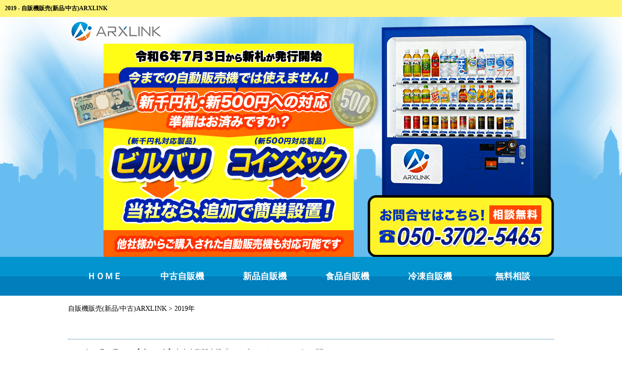

--- FILE ---
content_type: text/html; charset=UTF-8
request_url: https://jihanki-arxlink.com/date/2019
body_size: 11505
content:
<!DOCTYPE html><html lang="ja"><head><meta http-equiv="Content-Type" content="text/html; charset=utf-8"><meta http-equiv="content-script-type" content="text/javascript"><meta http-equiv="content-style-type" content="text/css"><link media="all" href="https://jihanki-arxlink.com/wp-content/cache/autoptimize/css/autoptimize_e1d75b11a55538d59bd2b33876bcb6cd.css" rel="stylesheet"><link media="screen" href="https://jihanki-arxlink.com/wp-content/cache/autoptimize/css/autoptimize_969f1b8c048fe01f0cf930b8585d14b2.css" rel="stylesheet"><title>2019 - 自販機販売(新品/中古)ARXLINK</title><meta name="viewport" content="width=device-width,initial-scale=1.0"> <script src="https://ajax.googleapis.com/ajax/libs/jquery/1/jquery.min.js"></script> <script src="https://jihanki-arxlink.com/wp-content/cache/autoptimize/js/autoptimize_single_fc2435655759ae5e785dcb3e1a8a583b.js"></script> <script src="https://jihanki-arxlink.com/wp-content/cache/autoptimize/js/autoptimize_single_cede2e28483416af4c5e315f7aa7df2d.js" charset="UTF-8"></script> <script data-cfasync="false" data-no-defer="1" data-no-minify="1" data-no-optimize="1">var ewww_webp_supported=!1;function check_webp_feature(A,e){var w;e=void 0!==e?e:function(){},ewww_webp_supported?e(ewww_webp_supported):((w=new Image).onload=function(){ewww_webp_supported=0<w.width&&0<w.height,e&&e(ewww_webp_supported)},w.onerror=function(){e&&e(!1)},w.src="data:image/webp;base64,"+{alpha:"UklGRkoAAABXRUJQVlA4WAoAAAAQAAAAAAAAAAAAQUxQSAwAAAARBxAR/Q9ERP8DAABWUDggGAAAABQBAJ0BKgEAAQAAAP4AAA3AAP7mtQAAAA=="}[A])}check_webp_feature("alpha");</script><script data-cfasync="false" data-no-defer="1" data-no-minify="1" data-no-optimize="1">var Arrive=function(c,w){"use strict";if(c.MutationObserver&&"undefined"!=typeof HTMLElement){var r,a=0,u=(r=HTMLElement.prototype.matches||HTMLElement.prototype.webkitMatchesSelector||HTMLElement.prototype.mozMatchesSelector||HTMLElement.prototype.msMatchesSelector,{matchesSelector:function(e,t){return e instanceof HTMLElement&&r.call(e,t)},addMethod:function(e,t,r){var a=e[t];e[t]=function(){return r.length==arguments.length?r.apply(this,arguments):"function"==typeof a?a.apply(this,arguments):void 0}},callCallbacks:function(e,t){t&&t.options.onceOnly&&1==t.firedElems.length&&(e=[e[0]]);for(var r,a=0;r=e[a];a++)r&&r.callback&&r.callback.call(r.elem,r.elem);t&&t.options.onceOnly&&1==t.firedElems.length&&t.me.unbindEventWithSelectorAndCallback.call(t.target,t.selector,t.callback)},checkChildNodesRecursively:function(e,t,r,a){for(var i,n=0;i=e[n];n++)r(i,t,a)&&a.push({callback:t.callback,elem:i}),0<i.childNodes.length&&u.checkChildNodesRecursively(i.childNodes,t,r,a)},mergeArrays:function(e,t){var r,a={};for(r in e)e.hasOwnProperty(r)&&(a[r]=e[r]);for(r in t)t.hasOwnProperty(r)&&(a[r]=t[r]);return a},toElementsArray:function(e){return e=void 0!==e&&("number"!=typeof e.length||e===c)?[e]:e}}),e=(l.prototype.addEvent=function(e,t,r,a){a={target:e,selector:t,options:r,callback:a,firedElems:[]};return this._beforeAdding&&this._beforeAdding(a),this._eventsBucket.push(a),a},l.prototype.removeEvent=function(e){for(var t,r=this._eventsBucket.length-1;t=this._eventsBucket[r];r--)e(t)&&(this._beforeRemoving&&this._beforeRemoving(t),(t=this._eventsBucket.splice(r,1))&&t.length&&(t[0].callback=null))},l.prototype.beforeAdding=function(e){this._beforeAdding=e},l.prototype.beforeRemoving=function(e){this._beforeRemoving=e},l),t=function(i,n){var o=new e,l=this,s={fireOnAttributesModification:!1};return o.beforeAdding(function(t){var e=t.target;e!==c.document&&e!==c||(e=document.getElementsByTagName("html")[0]);var r=new MutationObserver(function(e){n.call(this,e,t)}),a=i(t.options);r.observe(e,a),t.observer=r,t.me=l}),o.beforeRemoving(function(e){e.observer.disconnect()}),this.bindEvent=function(e,t,r){t=u.mergeArrays(s,t);for(var a=u.toElementsArray(this),i=0;i<a.length;i++)o.addEvent(a[i],e,t,r)},this.unbindEvent=function(){var r=u.toElementsArray(this);o.removeEvent(function(e){for(var t=0;t<r.length;t++)if(this===w||e.target===r[t])return!0;return!1})},this.unbindEventWithSelectorOrCallback=function(r){var a=u.toElementsArray(this),i=r,e="function"==typeof r?function(e){for(var t=0;t<a.length;t++)if((this===w||e.target===a[t])&&e.callback===i)return!0;return!1}:function(e){for(var t=0;t<a.length;t++)if((this===w||e.target===a[t])&&e.selector===r)return!0;return!1};o.removeEvent(e)},this.unbindEventWithSelectorAndCallback=function(r,a){var i=u.toElementsArray(this);o.removeEvent(function(e){for(var t=0;t<i.length;t++)if((this===w||e.target===i[t])&&e.selector===r&&e.callback===a)return!0;return!1})},this},i=new function(){var s={fireOnAttributesModification:!1,onceOnly:!1,existing:!1};function n(e,t,r){return!(!u.matchesSelector(e,t.selector)||(e._id===w&&(e._id=a++),-1!=t.firedElems.indexOf(e._id)))&&(t.firedElems.push(e._id),!0)}var c=(i=new t(function(e){var t={attributes:!1,childList:!0,subtree:!0};return e.fireOnAttributesModification&&(t.attributes=!0),t},function(e,i){e.forEach(function(e){var t=e.addedNodes,r=e.target,a=[];null!==t&&0<t.length?u.checkChildNodesRecursively(t,i,n,a):"attributes"===e.type&&n(r,i)&&a.push({callback:i.callback,elem:r}),u.callCallbacks(a,i)})})).bindEvent;return i.bindEvent=function(e,t,r){t=void 0===r?(r=t,s):u.mergeArrays(s,t);var a=u.toElementsArray(this);if(t.existing){for(var i=[],n=0;n<a.length;n++)for(var o=a[n].querySelectorAll(e),l=0;l<o.length;l++)i.push({callback:r,elem:o[l]});if(t.onceOnly&&i.length)return r.call(i[0].elem,i[0].elem);setTimeout(u.callCallbacks,1,i)}c.call(this,e,t,r)},i},o=new function(){var a={};function i(e,t){return u.matchesSelector(e,t.selector)}var n=(o=new t(function(){return{childList:!0,subtree:!0}},function(e,r){e.forEach(function(e){var t=e.removedNodes,e=[];null!==t&&0<t.length&&u.checkChildNodesRecursively(t,r,i,e),u.callCallbacks(e,r)})})).bindEvent;return o.bindEvent=function(e,t,r){t=void 0===r?(r=t,a):u.mergeArrays(a,t),n.call(this,e,t,r)},o};d(HTMLElement.prototype),d(NodeList.prototype),d(HTMLCollection.prototype),d(HTMLDocument.prototype),d(Window.prototype);var n={};return s(i,n,"unbindAllArrive"),s(o,n,"unbindAllLeave"),n}function l(){this._eventsBucket=[],this._beforeAdding=null,this._beforeRemoving=null}function s(e,t,r){u.addMethod(t,r,e.unbindEvent),u.addMethod(t,r,e.unbindEventWithSelectorOrCallback),u.addMethod(t,r,e.unbindEventWithSelectorAndCallback)}function d(e){e.arrive=i.bindEvent,s(i,e,"unbindArrive"),e.leave=o.bindEvent,s(o,e,"unbindLeave")}}(window,void 0),ewww_webp_supported=!1;function check_webp_feature(e,t){var r;ewww_webp_supported?t(ewww_webp_supported):((r=new Image).onload=function(){ewww_webp_supported=0<r.width&&0<r.height,t(ewww_webp_supported)},r.onerror=function(){t(!1)},r.src="data:image/webp;base64,"+{alpha:"UklGRkoAAABXRUJQVlA4WAoAAAAQAAAAAAAAAAAAQUxQSAwAAAARBxAR/Q9ERP8DAABWUDggGAAAABQBAJ0BKgEAAQAAAP4AAA3AAP7mtQAAAA==",animation:"UklGRlIAAABXRUJQVlA4WAoAAAASAAAAAAAAAAAAQU5JTQYAAAD/////AABBTk1GJgAAAAAAAAAAAAAAAAAAAGQAAABWUDhMDQAAAC8AAAAQBxAREYiI/gcA"}[e])}function ewwwLoadImages(e){if(e){for(var t=document.querySelectorAll(".batch-image img, .image-wrapper a, .ngg-pro-masonry-item a, .ngg-galleria-offscreen-seo-wrapper a"),r=0,a=t.length;r<a;r++)ewwwAttr(t[r],"data-src",t[r].getAttribute("data-webp")),ewwwAttr(t[r],"data-thumbnail",t[r].getAttribute("data-webp-thumbnail"));for(var i=document.querySelectorAll("div.woocommerce-product-gallery__image"),r=0,a=i.length;r<a;r++)ewwwAttr(i[r],"data-thumb",i[r].getAttribute("data-webp-thumb"))}for(var n=document.querySelectorAll("video"),r=0,a=n.length;r<a;r++)ewwwAttr(n[r],"poster",e?n[r].getAttribute("data-poster-webp"):n[r].getAttribute("data-poster-image"));for(var o,l=document.querySelectorAll("img.ewww_webp_lazy_load"),r=0,a=l.length;r<a;r++)e&&(ewwwAttr(l[r],"data-lazy-srcset",l[r].getAttribute("data-lazy-srcset-webp")),ewwwAttr(l[r],"data-srcset",l[r].getAttribute("data-srcset-webp")),ewwwAttr(l[r],"data-lazy-src",l[r].getAttribute("data-lazy-src-webp")),ewwwAttr(l[r],"data-src",l[r].getAttribute("data-src-webp")),ewwwAttr(l[r],"data-orig-file",l[r].getAttribute("data-webp-orig-file")),ewwwAttr(l[r],"data-medium-file",l[r].getAttribute("data-webp-medium-file")),ewwwAttr(l[r],"data-large-file",l[r].getAttribute("data-webp-large-file")),null!=(o=l[r].getAttribute("srcset"))&&!1!==o&&o.includes("R0lGOD")&&ewwwAttr(l[r],"src",l[r].getAttribute("data-lazy-src-webp"))),l[r].className=l[r].className.replace(/\bewww_webp_lazy_load\b/,"");for(var s=document.querySelectorAll(".ewww_webp"),r=0,a=s.length;r<a;r++)e?(ewwwAttr(s[r],"srcset",s[r].getAttribute("data-srcset-webp")),ewwwAttr(s[r],"src",s[r].getAttribute("data-src-webp")),ewwwAttr(s[r],"data-orig-file",s[r].getAttribute("data-webp-orig-file")),ewwwAttr(s[r],"data-medium-file",s[r].getAttribute("data-webp-medium-file")),ewwwAttr(s[r],"data-large-file",s[r].getAttribute("data-webp-large-file")),ewwwAttr(s[r],"data-large_image",s[r].getAttribute("data-webp-large_image")),ewwwAttr(s[r],"data-src",s[r].getAttribute("data-webp-src"))):(ewwwAttr(s[r],"srcset",s[r].getAttribute("data-srcset-img")),ewwwAttr(s[r],"src",s[r].getAttribute("data-src-img"))),s[r].className=s[r].className.replace(/\bewww_webp\b/,"ewww_webp_loaded");window.jQuery&&jQuery.fn.isotope&&jQuery.fn.imagesLoaded&&(jQuery(".fusion-posts-container-infinite").imagesLoaded(function(){jQuery(".fusion-posts-container-infinite").hasClass("isotope")&&jQuery(".fusion-posts-container-infinite").isotope()}),jQuery(".fusion-portfolio:not(.fusion-recent-works) .fusion-portfolio-wrapper").imagesLoaded(function(){jQuery(".fusion-portfolio:not(.fusion-recent-works) .fusion-portfolio-wrapper").isotope()}))}function ewwwWebPInit(e){ewwwLoadImages(e),ewwwNggLoadGalleries(e),document.arrive(".ewww_webp",function(){ewwwLoadImages(e)}),document.arrive(".ewww_webp_lazy_load",function(){ewwwLoadImages(e)}),document.arrive("videos",function(){ewwwLoadImages(e)}),"loading"==document.readyState?document.addEventListener("DOMContentLoaded",ewwwJSONParserInit):("undefined"!=typeof galleries&&ewwwNggParseGalleries(e),ewwwWooParseVariations(e))}function ewwwAttr(e,t,r){null!=r&&!1!==r&&e.setAttribute(t,r)}function ewwwJSONParserInit(){"undefined"!=typeof galleries&&check_webp_feature("alpha",ewwwNggParseGalleries),check_webp_feature("alpha",ewwwWooParseVariations)}function ewwwWooParseVariations(e){if(e)for(var t=document.querySelectorAll("form.variations_form"),r=0,a=t.length;r<a;r++){var i=t[r].getAttribute("data-product_variations"),n=!1;try{for(var o in i=JSON.parse(i))void 0!==i[o]&&void 0!==i[o].image&&(void 0!==i[o].image.src_webp&&(i[o].image.src=i[o].image.src_webp,n=!0),void 0!==i[o].image.srcset_webp&&(i[o].image.srcset=i[o].image.srcset_webp,n=!0),void 0!==i[o].image.full_src_webp&&(i[o].image.full_src=i[o].image.full_src_webp,n=!0),void 0!==i[o].image.gallery_thumbnail_src_webp&&(i[o].image.gallery_thumbnail_src=i[o].image.gallery_thumbnail_src_webp,n=!0),void 0!==i[o].image.thumb_src_webp&&(i[o].image.thumb_src=i[o].image.thumb_src_webp,n=!0));n&&ewwwAttr(t[r],"data-product_variations",JSON.stringify(i))}catch(e){}}}function ewwwNggParseGalleries(e){if(e)for(var t in galleries){var r=galleries[t];galleries[t].images_list=ewwwNggParseImageList(r.images_list)}}function ewwwNggLoadGalleries(e){e&&document.addEventListener("ngg.galleria.themeadded",function(e,t){window.ngg_galleria._create_backup=window.ngg_galleria.create,window.ngg_galleria.create=function(e,t){var r=$(e).data("id");return galleries["gallery_"+r].images_list=ewwwNggParseImageList(galleries["gallery_"+r].images_list),window.ngg_galleria._create_backup(e,t)}})}function ewwwNggParseImageList(e){for(var t in e){var r=e[t];if(void 0!==r["image-webp"]&&(e[t].image=r["image-webp"],delete e[t]["image-webp"]),void 0!==r["thumb-webp"]&&(e[t].thumb=r["thumb-webp"],delete e[t]["thumb-webp"]),void 0!==r.full_image_webp&&(e[t].full_image=r.full_image_webp,delete e[t].full_image_webp),void 0!==r.srcsets)for(var a in r.srcsets)nggSrcset=r.srcsets[a],void 0!==r.srcsets[a+"-webp"]&&(e[t].srcsets[a]=r.srcsets[a+"-webp"],delete e[t].srcsets[a+"-webp"]);if(void 0!==r.full_srcsets)for(var i in r.full_srcsets)nggFSrcset=r.full_srcsets[i],void 0!==r.full_srcsets[i+"-webp"]&&(e[t].full_srcsets[i]=r.full_srcsets[i+"-webp"],delete e[t].full_srcsets[i+"-webp"])}return e}check_webp_feature("alpha",ewwwWebPInit);</script><meta name='robots' content='noindex, follow' />  <script type="application/ld+json" class="yoast-schema-graph">{"@context":"https://schema.org","@graph":[{"@type":"CollectionPage","@id":"https://jihanki-arxlink.com/date/2019","url":"https://jihanki-arxlink.com/date/2019","name":"2019 - 自販機販売(新品/中古)ARXLINK","isPartOf":{"@id":"https://jihanki-arxlink.com/#website"},"breadcrumb":{"@id":"https://jihanki-arxlink.com/date/2019#breadcrumb"},"inLanguage":"ja"},{"@type":"BreadcrumbList","@id":"https://jihanki-arxlink.com/date/2019#breadcrumb","itemListElement":[{"@type":"ListItem","position":1,"name":"ホーム","item":"https://jihanki-arxlink.com/"},{"@type":"ListItem","position":2,"name":"アーカイブ: 2019"}]},{"@type":"WebSite","@id":"https://jihanki-arxlink.com/#website","url":"https://jihanki-arxlink.com/","name":"自販機販売(新品/中古)ARXLINK","description":"新品自販機から中古自販機まで各種取り揃え【価格・値段の問い合わせ受付中】自動販売機に関する多種多様なサービスを全力サポート","publisher":{"@id":"https://jihanki-arxlink.com/#organization"},"potentialAction":[{"@type":"SearchAction","target":{"@type":"EntryPoint","urlTemplate":"https://jihanki-arxlink.com/?s={search_term_string}"},"query-input":{"@type":"PropertyValueSpecification","valueRequired":true,"valueName":"search_term_string"}}],"inLanguage":"ja"},{"@type":"Organization","@id":"https://jihanki-arxlink.com/#organization","name":"自販機販売(新品/中古)ARXLINK","url":"https://jihanki-arxlink.com/","logo":{"@type":"ImageObject","inLanguage":"ja","@id":"https://jihanki-arxlink.com/#/schema/logo/image/","url":"https://jihanki-arxlink.com/wp-content/uploads/2021/09/favicon.png","contentUrl":"https://jihanki-arxlink.com/wp-content/uploads/2021/09/favicon.png","width":512,"height":512,"caption":"自販機販売(新品/中古)ARXLINK"},"image":{"@id":"https://jihanki-arxlink.com/#/schema/logo/image/"},"sameAs":["https://www.facebook.com/profile.php?id=100070288962645","https://x.com/ARXLINK"]}]}</script> <link rel='dns-prefetch' href='//static.addtoany.com' />  <script type="text/javascript">window._wpemojiSettings = {"baseUrl":"https:\/\/s.w.org\/images\/core\/emoji\/16.0.1\/72x72\/","ext":".png","svgUrl":false,"svgExt":".svg","source":{"concatemoji":"https:\/\/jihanki-arxlink.com\/wp-includes\/js\/wp-emoji-release.min.js?ver=6.8.3"}};
/*! This file is auto-generated */
!function(s,n){var o,i,e;function c(e){try{var t={supportTests:e,timestamp:(new Date).valueOf()};sessionStorage.setItem(o,JSON.stringify(t))}catch(e){}}function p(e,t,n){e.clearRect(0,0,e.canvas.width,e.canvas.height),e.fillText(t,0,0);var t=new Uint32Array(e.getImageData(0,0,e.canvas.width,e.canvas.height).data),a=(e.clearRect(0,0,e.canvas.width,e.canvas.height),e.fillText(n,0,0),new Uint32Array(e.getImageData(0,0,e.canvas.width,e.canvas.height).data));return t.every(function(e,t){return e===a[t]})}function u(e,t){e.clearRect(0,0,e.canvas.width,e.canvas.height),e.fillText(t,0,0);for(var n=e.getImageData(16,16,1,1),a=0;a<n.data.length;a++)if(0!==n.data[a])return!1;return!0}function f(e,t,n,a){switch(t){case"flag":return n(e,"\ud83c\udff3\ufe0f\u200d\u26a7\ufe0f","\ud83c\udff3\ufe0f\u200b\u26a7\ufe0f")?!1:!n(e,"\ud83c\udde8\ud83c\uddf6","\ud83c\udde8\u200b\ud83c\uddf6")&&!n(e,"\ud83c\udff4\udb40\udc67\udb40\udc62\udb40\udc65\udb40\udc6e\udb40\udc67\udb40\udc7f","\ud83c\udff4\u200b\udb40\udc67\u200b\udb40\udc62\u200b\udb40\udc65\u200b\udb40\udc6e\u200b\udb40\udc67\u200b\udb40\udc7f");case"emoji":return!a(e,"\ud83e\udedf")}return!1}function g(e,t,n,a){var r="undefined"!=typeof WorkerGlobalScope&&self instanceof WorkerGlobalScope?new OffscreenCanvas(300,150):s.createElement("canvas"),o=r.getContext("2d",{willReadFrequently:!0}),i=(o.textBaseline="top",o.font="600 32px Arial",{});return e.forEach(function(e){i[e]=t(o,e,n,a)}),i}function t(e){var t=s.createElement("script");t.src=e,t.defer=!0,s.head.appendChild(t)}"undefined"!=typeof Promise&&(o="wpEmojiSettingsSupports",i=["flag","emoji"],n.supports={everything:!0,everythingExceptFlag:!0},e=new Promise(function(e){s.addEventListener("DOMContentLoaded",e,{once:!0})}),new Promise(function(t){var n=function(){try{var e=JSON.parse(sessionStorage.getItem(o));if("object"==typeof e&&"number"==typeof e.timestamp&&(new Date).valueOf()<e.timestamp+604800&&"object"==typeof e.supportTests)return e.supportTests}catch(e){}return null}();if(!n){if("undefined"!=typeof Worker&&"undefined"!=typeof OffscreenCanvas&&"undefined"!=typeof URL&&URL.createObjectURL&&"undefined"!=typeof Blob)try{var e="postMessage("+g.toString()+"("+[JSON.stringify(i),f.toString(),p.toString(),u.toString()].join(",")+"));",a=new Blob([e],{type:"text/javascript"}),r=new Worker(URL.createObjectURL(a),{name:"wpTestEmojiSupports"});return void(r.onmessage=function(e){c(n=e.data),r.terminate(),t(n)})}catch(e){}c(n=g(i,f,p,u))}t(n)}).then(function(e){for(var t in e)n.supports[t]=e[t],n.supports.everything=n.supports.everything&&n.supports[t],"flag"!==t&&(n.supports.everythingExceptFlag=n.supports.everythingExceptFlag&&n.supports[t]);n.supports.everythingExceptFlag=n.supports.everythingExceptFlag&&!n.supports.flag,n.DOMReady=!1,n.readyCallback=function(){n.DOMReady=!0}}).then(function(){return e}).then(function(){var e;n.supports.everything||(n.readyCallback(),(e=n.source||{}).concatemoji?t(e.concatemoji):e.wpemoji&&e.twemoji&&(t(e.twemoji),t(e.wpemoji)))}))}((window,document),window._wpemojiSettings);</script> <script type="text/javascript" id="addtoany-core-js-before">window.a2a_config=window.a2a_config||{};a2a_config.callbacks=[];a2a_config.overlays=[];a2a_config.templates={};a2a_localize = {
	Share: "共有",
	Save: "ブックマーク",
	Subscribe: "購読",
	Email: "メール",
	Bookmark: "ブックマーク",
	ShowAll: "すべて表示する",
	ShowLess: "小さく表示する",
	FindServices: "サービスを探す",
	FindAnyServiceToAddTo: "追加するサービスを今すぐ探す",
	PoweredBy: "Powered by",
	ShareViaEmail: "メールでシェアする",
	SubscribeViaEmail: "メールで購読する",
	BookmarkInYourBrowser: "ブラウザにブックマーク",
	BookmarkInstructions: "このページをブックマークするには、 Ctrl+D または \u2318+D を押下。",
	AddToYourFavorites: "お気に入りに追加",
	SendFromWebOrProgram: "任意のメールアドレスまたはメールプログラムから送信",
	EmailProgram: "メールプログラム",
	More: "詳細&#8230;",
	ThanksForSharing: "共有ありがとうございます !",
	ThanksForFollowing: "フォローありがとうございます !"
};</script> <script type="text/javascript" defer src="https://static.addtoany.com/menu/page.js" id="addtoany-core-js"></script> <script type="text/javascript" src="https://jihanki-arxlink.com/wp-includes/js/jquery/jquery.min.js?ver=3.7.1" id="jquery-core-js"></script> <script type="text/javascript" src="https://jihanki-arxlink.com/wp-includes/js/jquery/jquery-migrate.min.js?ver=3.4.1" id="jquery-migrate-js"></script> <script type="text/javascript" defer src="https://jihanki-arxlink.com/wp-content/plugins/add-to-any/addtoany.min.js?ver=1.1" id="addtoany-jquery-js"></script> <script type="text/javascript" src="https://jihanki-arxlink.com/wp-content/cache/autoptimize/js/autoptimize_single_b588cc5e44ae9e0bd985cf3a21196804.js?ver=2.04" id="slimbox2-js"></script> <script type="text/javascript" id="slimbox2_autoload-js-extra">var slimbox2_options = {"autoload":"1","overlayColor":"#000000","loop":"1","overlayOpacity":"0.8","overlayFadeDuration":"400","resizeDuration":"400","resizeEasing":"swing","initialWidth":"250","initialHeight":"250","imageFadeDuration":"400","captionAnimationDuration":"400","caption":"el.title || el.firstChild.alt || el.firstChild.title || el.href || el.href","url":"1","selector":"div.entry-content, div.gallery, div.entry, div.post, div#page, body","counterText":"Image {x} of {y}","closeKeys":"27,88,67","previousKeys":"37,80","nextKeys":"39,78","prev":"https:\/\/jihanki-arxlink.com\/wp-content\/plugins\/wp-slimbox2\/images\/default\/prevlabel.gif","next":"https:\/\/jihanki-arxlink.com\/wp-content\/plugins\/wp-slimbox2\/images\/default\/nextlabel.gif","close":"https:\/\/jihanki-arxlink.com\/wp-content\/plugins\/wp-slimbox2\/images\/default\/closelabel.gif","picasaweb":"","flickr":"","mobile":""};</script> <script type="text/javascript" src="https://jihanki-arxlink.com/wp-content/cache/autoptimize/js/autoptimize_single_4d342d1ce8e07ac2c3d4aa3fff70cc4e.js?ver=1.0.4b" id="slimbox2_autoload-js"></script> <link rel="https://api.w.org/" href="https://jihanki-arxlink.com/wp-json/" /><noscript><style>.lazyload[data-src]{display:none !important;}</style></noscript><link rel="icon" href="https://jihanki-arxlink.com/wp-content/uploads/2021/09/cropped-favicon-1-32x32.png" sizes="32x32" /><link rel="icon" href="https://jihanki-arxlink.com/wp-content/uploads/2021/09/cropped-favicon-1-192x192.png" sizes="192x192" /><link rel="apple-touch-icon" href="https://jihanki-arxlink.com/wp-content/uploads/2021/09/cropped-favicon-1-180x180.png" /><meta name="msapplication-TileImage" content="https://jihanki-arxlink.com/wp-content/uploads/2021/09/cropped-favicon-1-270x270.png" />  <script async src="https://www.googletagmanager.com/gtag/js?id=UA-3137391-32"></script> <script>window.dataLayer = window.dataLayer || [];
	function gtag(){dataLayer.push(arguments);}
	gtag('js', new Date());
	gtag('config', 'UA-3137391-32');

	gtag('config', 'AW-11107576229');
	gtag('config', 'AW-981203959');</script>  <script async src="https://www.googletagmanager.com/gtag/js?id=AW-981203959"></script> <script>window.dataLayer = window.dataLayer || [];
  function gtag(){dataLayer.push(arguments);}
  gtag('js', new Date());

  gtag('config', 'AW-981203959');</script>  <script>window.addEventListener('DOMContentLoaded', function () {
        document.querySelectorAll('[href*="tel:"]').forEach(function(link) {
            link.addEventListener('click', function(e) {
                gtag('event', 'conversion', {'send_to': 'AW-981203959/1jcLCOi2i_wDEPf379MD'});
            });
        });
    });</script> </head><body class="archive date wp-theme-wp metaslider-plugin">
<script data-cfasync="false" data-no-defer="1" data-no-minify="1" data-no-optimize="1">if(typeof ewww_webp_supported==="undefined"){var ewww_webp_supported=!1}if(ewww_webp_supported){document.body.classList.add("webp-support")}</script><h1>2019 - 自販機販売(新品/中古)ARXLINK</h1><header class="headerBg"><div class="building"><div class="wrap"><p class="btn"><a href="form/#form"><img src="[data-uri]" width="384" height="127" alt="お問い合わせはこちら！" class="rollover-fade2 lazyload" data-src="https://jihanki-arxlink.com/wp-content/themes/wp/images/tel1_out.png" decoding="async" data-eio-rwidth="384" data-eio-rheight="127"><noscript><img src="https://jihanki-arxlink.com/wp-content/themes/wp/images/tel1_out.png" width="384" height="127" alt="お問い合わせはこちら！" class="rollover-fade2" data-eio="l"></noscript></a></p></div></div></header><nav><ul class="wrap inner"><li><a href="https://jihanki-arxlink.com/" title="自販機販売(新品/中古)ARXLINK">ＨＯＭＥ</a></li><li><a href="https://jihanki-arxlink.com/used-beverage-vending-machines" title="中古の飲料自動販売機">中古自販機</a></li><li><a href="https://jihanki-arxlink.com/beverage-vending-machine" title="新品の飲料自動販売機">新品自販機</a></li><li><a href="https://jihanki-arxlink.com/food-vending-machine" title="食品自動販売機">食品自販機</a></li><li><a href="https://jihanki-arxlink.com/refrigerated-vending-machine" title="冷凍自動販売機">冷凍自販機</a></li><li><a href="https://jihanki-arxlink.com/form/#form" title="自販機販売設置に関するお問い合わせ">無料相談</a></li></ul></nav><div class="breadcrumb-area wrap"> <span property="itemListElement" typeof="ListItem"><a property="item" typeof="WebPage" title="自販機販売(新品/中古)ARXLINKへ移動する" href="https://jihanki-arxlink.com" class="home" ><span property="name">自販機販売(新品/中古)ARXLINK</span></a><meta property="position" content="1"></span> &gt; <span property="itemListElement" typeof="ListItem"><span property="name" class="archive date-year current-item">2019年</span><meta property="url" content="https://jihanki-arxlink.com/date/2019"><meta property="position" content="2"></span></div><div class="spa1 wrap"><ul class="post1list"><li><a href="https://jihanki-arxlink.com/campaign-665"><span>2019年07月01日</span>【残り２台】中古自動販売機「ハイブリッド・ヒートポンプ機」</a></li></ul><div class="tac mt50"><div class='wp-pagenavi' role='navigation'> <span aria-current='page' class='current'>1</span></div></div></div><footer><div class="wrap ofh1pc"><div class="fl"><h3>[ Main menu ]</h3><div class="menu-footer-container"><ul id="menu-footer" class="menu"><li><a href="https://jihanki-arxlink.com/" title="自販機販売(新品/中古)ARXLINK">ＨＯＭＥ</a></li><li><a href="https://jihanki-arxlink.com/bill-validator" title="新千円札対応・新500円硬貨対応可能にする方法">新千円札対応方法</a></li><li><a href="https://jihanki-arxlink.com/bill-validator" title="新千円札対応・新500円硬貨対応可能にする方法">新500円硬貨対応方法</a></li><li><a href="https://jihanki-arxlink.com">自動販売機の販売</a></li><li><a href="https://jihanki-arxlink.com/maker">自動販売機の無料設置</a></li><li><a href="https://jihanki-arxlink.com/1000en">1000円自販機の設置</a></li><li><a href="https://jihanki-arxlink.com/signboard">自動販売機のラッピング</a></li><li><a href="https://jihanki-arxlink.com/faq" title="自動販売機のよくある質問">よくある質問</a></li><li><a href="https://jihanki-arxlink.com/form" title="自動販売機に関するお問い合わせ">お問い合わせ</a></li><li><a href="https://jihanki-arxlink.com/privacy">プライバシーポリシー</a></li><li><a href="https://jihanki-arxlink.com/copyright">ホームページの利用について</a></li><li><a href="https://jihanki-arxlink.com/company" title="ARXLINK の会社概要">会社概要</a></li><li><a href="https://jihanki-arxlink.com/sitemap">サイトマップ</a></li></ul></div><h3 class="mt30">[ Blog archive ]</h3><ul><li><a href="https://jihanki-arxlink.com/date/2025">2025年</a></li><li><a href="https://jihanki-arxlink.com/date/2024">2024年</a></li><li><a href="https://jihanki-arxlink.com/date/2023">2023年</a></li><li><a href="https://jihanki-arxlink.com/date/2022">2022年</a></li><li><a href="https://jihanki-arxlink.com/date/2021">2021年</a></li><li><a href="https://jihanki-arxlink.com/date/2019">2019年</a></li><li><a href="https://jihanki-arxlink.com/date/2018">2018年</a></li><li><a href="https://jihanki-arxlink.com/date/2017">2017年</a></li><li><a href="https://jihanki-arxlink.com/date/2016">2016年</a></li><li><a href="https://jihanki-arxlink.com/date/2015">2015年</a></li><li><a href="https://jihanki-arxlink.com/date/2014">2014年</a></li></ul></div><div class="fl"><h3 class="mt30sp">[ Blog category ]</h3><ul><li class="cat-item cat-item-24"><a href="https://jihanki-arxlink.com/category/campaign">キャンペーン</a></li><li class="cat-item cat-item-1"><a href="https://jihanki-arxlink.com/category/news">最新情報＆お知らせ</a></li><li class="cat-item cat-item-44"><a href="https://jihanki-arxlink.com/category/food">物販・食品自販機</a></li><li class="cat-item cat-item-35"><a href="https://jihanki-arxlink.com/category/ousamanotakarabako">王様の宝箱</a></li><li class="cat-item cat-item-57"><a href="https://jihanki-arxlink.com/category/faq">自販機に関するよくある質問</a></li><li class="cat-item cat-item-4"><a href="https://jihanki-arxlink.com/category/glossary">自販機に関する用語</a></li><li class="cat-item cat-item-25"><a href="https://jihanki-arxlink.com/category/trivia">自販機に関する豆知識</a></li><li class="cat-item cat-item-8"><a href="https://jihanki-arxlink.com/category/question">自販機に関する質問</a></li><li class="cat-item cat-item-5"><a href="https://jihanki-arxlink.com/category/case-studies">自販機の設置事例</a></li><li class="cat-item cat-item-26"><a href="https://jihanki-arxlink.com/category/info">自販機事情</a></li><li class="cat-item cat-item-49"><a href="https://jihanki-arxlink.com/category/subsidy">補助金・助成金</a></li><li class="cat-item cat-item-32"><a href="https://jihanki-arxlink.com/category/beverage">飲料の紹介</a></li></ul><h3 class="mt30">[ Contents ]</h3><div class="menu-contents-container"><ul id="menu-contents" class="menu"><li><a href="https://jihanki-arxlink.com/trivia">自販機に関する豆知識</a></li><li><a href="https://jihanki-arxlink.com/jihanki-matome">自販機事情のまとめ</a></li><li><a href="https://jihanki-arxlink.com/reito-jihanki-matome">冷凍自販機事情のまとめ</a></li><li><a href="https://jihanki-arxlink.com/syokuhin-jihanki-matome">食品自販機事情のまとめ</a></li><li><a href="https://jihanki-arxlink.com/itoen">伊藤園飲料の販売</a></li><li><a href="https://jihanki-arxlink.com/asahi">ASAHI(アサヒ)飲料の販売</a></li><li><a href="http://arxlink.hatenablog.com">自販機の豆知識</a></li><li><a href="http://blog.livedoor.jp/arxlink/">相互リンクサイト</a></li><li><a href="https://jihanki-arxlink.com/links">相互リンク募集について</a></li><li><a href="https://jihanki-arxlink.com/link-form">相互リンク申し込みフォーム</a></li></ul></div></div><div class="fr mt30sp"><figure><img src="[data-uri]" width="500" height="400" alt="支払い方法" data-src="https://jihanki-arxlink.com/wp-content/themes/wp/images/pay.png" decoding="async" class="lazyload" data-eio-rwidth="500" data-eio-rheight="400" /><noscript><img src="https://jihanki-arxlink.com/wp-content/themes/wp/images/pay.png" width="500" height="400" alt="支払い方法" data-eio="l" /></noscript></figure><p class="mt20"><a href="https://arxlink.stores.jp/" target="_blank"><img src="[data-uri]" width="300" height="80" alt="ネットショッピング 各種決済対応" data-src="https://jihanki-arxlink.com/wp-content/uploads/2023/08/shoppingBtn.png" decoding="async" class="lazyload" data-eio-rwidth="300" data-eio-rheight="80" /><noscript><img src="https://jihanki-arxlink.com/wp-content/uploads/2023/08/shoppingBtn.png" width="300" height="80" alt="ネットショッピング 各種決済対応" data-eio="l" /></noscript></a></p></div></div> <address id="bottom">Copyright(C) ARXLINK All Rights Reserved.</address></footer><p class="pagetop pc"><a href="#"><img src="[data-uri]" width="25" height="25" alt="上へ" data-src="https://jihanki-arxlink.com/wp-content/themes/wp/images/arrow1.png" decoding="async" class="lazyload" data-eio-rwidth="25" data-eio-rheight="25" /><noscript><img src="https://jihanki-arxlink.com/wp-content/themes/wp/images/arrow1.png" width="25" height="25" alt="上へ" data-eio="l" /></noscript></a><br /><a href="#bottom"><img src="[data-uri]" width="25" height="25" alt="下へ" data-src="https://jihanki-arxlink.com/wp-content/themes/wp/images/arrow2.png" decoding="async" class="lazyload" data-eio-rwidth="25" data-eio-rheight="25" /><noscript><img src="https://jihanki-arxlink.com/wp-content/themes/wp/images/arrow2.png" width="25" height="25" alt="下へ" data-eio="l" /></noscript></a></p><ul class="pagetop sp"><li><a href="tel:05037025465" onClick="ga('send','event','tel','05037025465','footer_sp');"><img src="[data-uri]" width="300" height="60" alt="電話する" data-src="https://jihanki-arxlink.com/wp-content/themes/wp/images/sp1footer.png" decoding="async" class="lazyload" data-eio-rwidth="300" data-eio-rheight="60" /><noscript><img src="https://jihanki-arxlink.com/wp-content/themes/wp/images/sp1footer.png" width="300" height="60" alt="電話する" data-eio="l" /></noscript></a></li><li><a href="./form/"><img src="[data-uri]" width="300" height="60" alt="問い合わせフォーム" data-src="https://jihanki-arxlink.com/wp-content/themes/wp/images/sp2footer.png" decoding="async" class="lazyload" data-eio-rwidth="300" data-eio-rheight="60" /><noscript><img src="https://jihanki-arxlink.com/wp-content/themes/wp/images/sp2footer.png" width="300" height="60" alt="問い合わせフォーム" data-eio="l" /></noscript></a></li></ul><div class="btn-trigger sp" id="btn01"> <span></span> <span></span> <span></span></div> <script type="speculationrules">{"prefetch":[{"source":"document","where":{"and":[{"href_matches":"\/*"},{"not":{"href_matches":["\/wp-*.php","\/wp-admin\/*","\/wp-content\/uploads\/*","\/wp-content\/*","\/wp-content\/plugins\/*","\/wp-content\/themes\/wp\/*","\/*\\?(.+)"]}},{"not":{"selector_matches":"a[rel~=\"nofollow\"]"}},{"not":{"selector_matches":".no-prefetch, .no-prefetch a"}}]},"eagerness":"conservative"}]}</script> <script type="text/javascript" id="eio-lazy-load-js-before">var eio_lazy_vars = {"exactdn_domain":"","skip_autoscale":0,"threshold":0,"use_dpr":1};</script> <script type="text/javascript" src="https://jihanki-arxlink.com/wp-content/plugins/ewww-image-optimizer/includes/lazysizes.min.js?ver=820" id="eio-lazy-load-js" async="async" data-wp-strategy="async"></script> <script type="text/javascript" src="https://jihanki-arxlink.com/wp-content/cache/autoptimize/js/autoptimize_single_20b3b806e556954dbacaf87d635d399d.js?ver=3.3.7" id="page-links-to-js"></script> <script type="text/javascript" id="jquery-lazyloadxt-js-extra">var a3_lazyload_params = {"apply_images":"1","apply_videos":"1"};</script> <script type="text/javascript" src="//jihanki-arxlink.com/wp-content/plugins/a3-lazy-load/assets/js/jquery.lazyloadxt.extra.min.js?ver=2.7.5" id="jquery-lazyloadxt-js"></script> <script type="text/javascript" src="//jihanki-arxlink.com/wp-content/plugins/a3-lazy-load/assets/js/jquery.lazyloadxt.srcset.min.js?ver=2.7.5" id="jquery-lazyloadxt-srcset-js"></script> <script type="text/javascript" id="jquery-lazyloadxt-extend-js-extra">var a3_lazyload_extend_params = {"edgeY":"0","horizontal_container_classnames":""};</script> <script type="text/javascript" src="https://jihanki-arxlink.com/wp-content/cache/autoptimize/js/autoptimize_single_624ebb44eb0fd0fd92d0a0433823c630.js?ver=2.7.5" id="jquery-lazyloadxt-extend-js"></script> </body></html>

--- FILE ---
content_type: application/javascript
request_url: https://jihanki-arxlink.com/wp-content/cache/autoptimize/js/autoptimize_single_cede2e28483416af4c5e315f7aa7df2d.js
body_size: 560
content:
if(window.matchMedia('(max-width: 599px)').matches){$(function(){$(".btn-trigger").click(function(){$(this).toggleClass('active');$("nav").toggleClass("active");});});$(function(){$("nav a").on("click",function(){$('.btn-trigger').trigger('click');});});}else{$(function(){var box=$("nav");var boxTop=box.offset().top;$(window).scroll(function(){if($(window).scrollTop()>=boxTop){box.addClass("fixed");$("body").addClass("space");}else{box.removeClass("fixed");$("body").removeClass("space");}});});}
$(function(){if(window.matchMedia('(max-width: 599px)').matches){var pal=$("#headerSp").height();}else{var pal=$("nav").height();}
$('a[href^=#]').click(function(){var speed=750;var href=$(this).attr("href");var target=$(href=="#"||href==""?'html':href);var position=target.offset().top-pal;$("html, body").animate({scrollTop:position},speed,"swing");return false;});});$(window).on('load',function(){id=location.hash;speed=0;if(window.matchMedia('(max-width: 599px)').matches){var headerHight=$("#headerSp").height();}else{var headerHight=$("nav").height();}
if(''!=id){pos=$(id).offset().top-headerHight;$('html').animate({scrollTop:pos},speed);}});$(document).ready(function(){var pagetop=$('.pagetop');$(window).scroll(function(){if($(this).scrollTop()>500){pagetop.fadeIn();}else{pagetop.fadeOut();}});});$(function(){$('.infiniteslide').infiniteslide({'height':300,'speed':60,'direction':'left','pauseonhover':true,responsive:true,clone:10});});$(function(){$(".more").on("click",function(){$(this).prev().slideToggle();$(this).toggleClass("active");});});